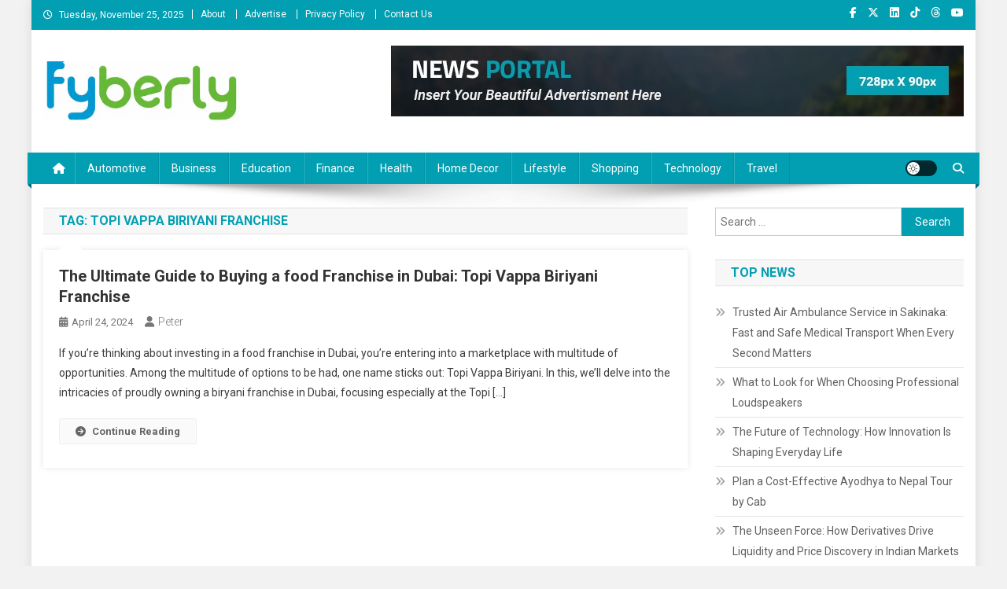

--- FILE ---
content_type: text/html; charset=UTF-8
request_url: https://fyberly.com/tag/topi-vappa-biriyani-franchise/
body_size: 16902
content:
<!doctype html>
<html lang="en-US">
<head>
<meta charset="UTF-8">
<meta name="viewport" content="width=device-width, initial-scale=1">
<link rel="profile" href="http://gmpg.org/xfn/11">

<title>Topi Vappa Biriyani franchise &#8211; News Portal</title>
<meta name='robots' content='max-image-preview:large' />
	<style>img:is([sizes="auto" i], [sizes^="auto," i]) { contain-intrinsic-size: 3000px 1500px }</style>
	<link rel='dns-prefetch' href='//fonts.googleapis.com' />
<link rel="alternate" type="application/rss+xml" title="News Portal &raquo; Feed" href="https://fyberly.com/feed/" />
<link rel="alternate" type="application/rss+xml" title="News Portal &raquo; Comments Feed" href="https://fyberly.com/comments/feed/" />
<link rel="alternate" type="application/rss+xml" title="News Portal &raquo; Topi Vappa Biriyani franchise Tag Feed" href="https://fyberly.com/tag/topi-vappa-biriyani-franchise/feed/" />
<script type="text/javascript">
/* <![CDATA[ */
window._wpemojiSettings = {"baseUrl":"https:\/\/s.w.org\/images\/core\/emoji\/16.0.1\/72x72\/","ext":".png","svgUrl":"https:\/\/s.w.org\/images\/core\/emoji\/16.0.1\/svg\/","svgExt":".svg","source":{"concatemoji":"https:\/\/fyberly.com\/wp-includes\/js\/wp-emoji-release.min.js?ver=6.8.3"}};
/*! This file is auto-generated */
!function(s,n){var o,i,e;function c(e){try{var t={supportTests:e,timestamp:(new Date).valueOf()};sessionStorage.setItem(o,JSON.stringify(t))}catch(e){}}function p(e,t,n){e.clearRect(0,0,e.canvas.width,e.canvas.height),e.fillText(t,0,0);var t=new Uint32Array(e.getImageData(0,0,e.canvas.width,e.canvas.height).data),a=(e.clearRect(0,0,e.canvas.width,e.canvas.height),e.fillText(n,0,0),new Uint32Array(e.getImageData(0,0,e.canvas.width,e.canvas.height).data));return t.every(function(e,t){return e===a[t]})}function u(e,t){e.clearRect(0,0,e.canvas.width,e.canvas.height),e.fillText(t,0,0);for(var n=e.getImageData(16,16,1,1),a=0;a<n.data.length;a++)if(0!==n.data[a])return!1;return!0}function f(e,t,n,a){switch(t){case"flag":return n(e,"\ud83c\udff3\ufe0f\u200d\u26a7\ufe0f","\ud83c\udff3\ufe0f\u200b\u26a7\ufe0f")?!1:!n(e,"\ud83c\udde8\ud83c\uddf6","\ud83c\udde8\u200b\ud83c\uddf6")&&!n(e,"\ud83c\udff4\udb40\udc67\udb40\udc62\udb40\udc65\udb40\udc6e\udb40\udc67\udb40\udc7f","\ud83c\udff4\u200b\udb40\udc67\u200b\udb40\udc62\u200b\udb40\udc65\u200b\udb40\udc6e\u200b\udb40\udc67\u200b\udb40\udc7f");case"emoji":return!a(e,"\ud83e\udedf")}return!1}function g(e,t,n,a){var r="undefined"!=typeof WorkerGlobalScope&&self instanceof WorkerGlobalScope?new OffscreenCanvas(300,150):s.createElement("canvas"),o=r.getContext("2d",{willReadFrequently:!0}),i=(o.textBaseline="top",o.font="600 32px Arial",{});return e.forEach(function(e){i[e]=t(o,e,n,a)}),i}function t(e){var t=s.createElement("script");t.src=e,t.defer=!0,s.head.appendChild(t)}"undefined"!=typeof Promise&&(o="wpEmojiSettingsSupports",i=["flag","emoji"],n.supports={everything:!0,everythingExceptFlag:!0},e=new Promise(function(e){s.addEventListener("DOMContentLoaded",e,{once:!0})}),new Promise(function(t){var n=function(){try{var e=JSON.parse(sessionStorage.getItem(o));if("object"==typeof e&&"number"==typeof e.timestamp&&(new Date).valueOf()<e.timestamp+604800&&"object"==typeof e.supportTests)return e.supportTests}catch(e){}return null}();if(!n){if("undefined"!=typeof Worker&&"undefined"!=typeof OffscreenCanvas&&"undefined"!=typeof URL&&URL.createObjectURL&&"undefined"!=typeof Blob)try{var e="postMessage("+g.toString()+"("+[JSON.stringify(i),f.toString(),p.toString(),u.toString()].join(",")+"));",a=new Blob([e],{type:"text/javascript"}),r=new Worker(URL.createObjectURL(a),{name:"wpTestEmojiSupports"});return void(r.onmessage=function(e){c(n=e.data),r.terminate(),t(n)})}catch(e){}c(n=g(i,f,p,u))}t(n)}).then(function(e){for(var t in e)n.supports[t]=e[t],n.supports.everything=n.supports.everything&&n.supports[t],"flag"!==t&&(n.supports.everythingExceptFlag=n.supports.everythingExceptFlag&&n.supports[t]);n.supports.everythingExceptFlag=n.supports.everythingExceptFlag&&!n.supports.flag,n.DOMReady=!1,n.readyCallback=function(){n.DOMReady=!0}}).then(function(){return e}).then(function(){var e;n.supports.everything||(n.readyCallback(),(e=n.source||{}).concatemoji?t(e.concatemoji):e.wpemoji&&e.twemoji&&(t(e.twemoji),t(e.wpemoji)))}))}((window,document),window._wpemojiSettings);
/* ]]> */
</script>

<style id='wp-emoji-styles-inline-css' type='text/css'>

	img.wp-smiley, img.emoji {
		display: inline !important;
		border: none !important;
		box-shadow: none !important;
		height: 1em !important;
		width: 1em !important;
		margin: 0 0.07em !important;
		vertical-align: -0.1em !important;
		background: none !important;
		padding: 0 !important;
	}
</style>
<link rel='stylesheet' id='wp-block-library-css' href='https://fyberly.com/wp-includes/css/dist/block-library/style.min.css?ver=6.8.3' type='text/css' media='all' />
<style id='classic-theme-styles-inline-css' type='text/css'>
/*! This file is auto-generated */
.wp-block-button__link{color:#fff;background-color:#32373c;border-radius:9999px;box-shadow:none;text-decoration:none;padding:calc(.667em + 2px) calc(1.333em + 2px);font-size:1.125em}.wp-block-file__button{background:#32373c;color:#fff;text-decoration:none}
</style>
<link rel='stylesheet' id='wpblog-post-layouts-block-style-css' href='https://fyberly.com/wp-content/plugins/wp-blog-post-layouts/includes/assets/css/build.css?ver=1.1.4' type='text/css' media='all' />
<style id='global-styles-inline-css' type='text/css'>
:root{--wp--preset--aspect-ratio--square: 1;--wp--preset--aspect-ratio--4-3: 4/3;--wp--preset--aspect-ratio--3-4: 3/4;--wp--preset--aspect-ratio--3-2: 3/2;--wp--preset--aspect-ratio--2-3: 2/3;--wp--preset--aspect-ratio--16-9: 16/9;--wp--preset--aspect-ratio--9-16: 9/16;--wp--preset--color--black: #000000;--wp--preset--color--cyan-bluish-gray: #abb8c3;--wp--preset--color--white: #ffffff;--wp--preset--color--pale-pink: #f78da7;--wp--preset--color--vivid-red: #cf2e2e;--wp--preset--color--luminous-vivid-orange: #ff6900;--wp--preset--color--luminous-vivid-amber: #fcb900;--wp--preset--color--light-green-cyan: #7bdcb5;--wp--preset--color--vivid-green-cyan: #00d084;--wp--preset--color--pale-cyan-blue: #8ed1fc;--wp--preset--color--vivid-cyan-blue: #0693e3;--wp--preset--color--vivid-purple: #9b51e0;--wp--preset--gradient--vivid-cyan-blue-to-vivid-purple: linear-gradient(135deg,rgba(6,147,227,1) 0%,rgb(155,81,224) 100%);--wp--preset--gradient--light-green-cyan-to-vivid-green-cyan: linear-gradient(135deg,rgb(122,220,180) 0%,rgb(0,208,130) 100%);--wp--preset--gradient--luminous-vivid-amber-to-luminous-vivid-orange: linear-gradient(135deg,rgba(252,185,0,1) 0%,rgba(255,105,0,1) 100%);--wp--preset--gradient--luminous-vivid-orange-to-vivid-red: linear-gradient(135deg,rgba(255,105,0,1) 0%,rgb(207,46,46) 100%);--wp--preset--gradient--very-light-gray-to-cyan-bluish-gray: linear-gradient(135deg,rgb(238,238,238) 0%,rgb(169,184,195) 100%);--wp--preset--gradient--cool-to-warm-spectrum: linear-gradient(135deg,rgb(74,234,220) 0%,rgb(151,120,209) 20%,rgb(207,42,186) 40%,rgb(238,44,130) 60%,rgb(251,105,98) 80%,rgb(254,248,76) 100%);--wp--preset--gradient--blush-light-purple: linear-gradient(135deg,rgb(255,206,236) 0%,rgb(152,150,240) 100%);--wp--preset--gradient--blush-bordeaux: linear-gradient(135deg,rgb(254,205,165) 0%,rgb(254,45,45) 50%,rgb(107,0,62) 100%);--wp--preset--gradient--luminous-dusk: linear-gradient(135deg,rgb(255,203,112) 0%,rgb(199,81,192) 50%,rgb(65,88,208) 100%);--wp--preset--gradient--pale-ocean: linear-gradient(135deg,rgb(255,245,203) 0%,rgb(182,227,212) 50%,rgb(51,167,181) 100%);--wp--preset--gradient--electric-grass: linear-gradient(135deg,rgb(202,248,128) 0%,rgb(113,206,126) 100%);--wp--preset--gradient--midnight: linear-gradient(135deg,rgb(2,3,129) 0%,rgb(40,116,252) 100%);--wp--preset--font-size--small: 13px;--wp--preset--font-size--medium: 20px;--wp--preset--font-size--large: 36px;--wp--preset--font-size--x-large: 42px;--wp--preset--spacing--20: 0.44rem;--wp--preset--spacing--30: 0.67rem;--wp--preset--spacing--40: 1rem;--wp--preset--spacing--50: 1.5rem;--wp--preset--spacing--60: 2.25rem;--wp--preset--spacing--70: 3.38rem;--wp--preset--spacing--80: 5.06rem;--wp--preset--shadow--natural: 6px 6px 9px rgba(0, 0, 0, 0.2);--wp--preset--shadow--deep: 12px 12px 50px rgba(0, 0, 0, 0.4);--wp--preset--shadow--sharp: 6px 6px 0px rgba(0, 0, 0, 0.2);--wp--preset--shadow--outlined: 6px 6px 0px -3px rgba(255, 255, 255, 1), 6px 6px rgba(0, 0, 0, 1);--wp--preset--shadow--crisp: 6px 6px 0px rgba(0, 0, 0, 1);}:where(.is-layout-flex){gap: 0.5em;}:where(.is-layout-grid){gap: 0.5em;}body .is-layout-flex{display: flex;}.is-layout-flex{flex-wrap: wrap;align-items: center;}.is-layout-flex > :is(*, div){margin: 0;}body .is-layout-grid{display: grid;}.is-layout-grid > :is(*, div){margin: 0;}:where(.wp-block-columns.is-layout-flex){gap: 2em;}:where(.wp-block-columns.is-layout-grid){gap: 2em;}:where(.wp-block-post-template.is-layout-flex){gap: 1.25em;}:where(.wp-block-post-template.is-layout-grid){gap: 1.25em;}.has-black-color{color: var(--wp--preset--color--black) !important;}.has-cyan-bluish-gray-color{color: var(--wp--preset--color--cyan-bluish-gray) !important;}.has-white-color{color: var(--wp--preset--color--white) !important;}.has-pale-pink-color{color: var(--wp--preset--color--pale-pink) !important;}.has-vivid-red-color{color: var(--wp--preset--color--vivid-red) !important;}.has-luminous-vivid-orange-color{color: var(--wp--preset--color--luminous-vivid-orange) !important;}.has-luminous-vivid-amber-color{color: var(--wp--preset--color--luminous-vivid-amber) !important;}.has-light-green-cyan-color{color: var(--wp--preset--color--light-green-cyan) !important;}.has-vivid-green-cyan-color{color: var(--wp--preset--color--vivid-green-cyan) !important;}.has-pale-cyan-blue-color{color: var(--wp--preset--color--pale-cyan-blue) !important;}.has-vivid-cyan-blue-color{color: var(--wp--preset--color--vivid-cyan-blue) !important;}.has-vivid-purple-color{color: var(--wp--preset--color--vivid-purple) !important;}.has-black-background-color{background-color: var(--wp--preset--color--black) !important;}.has-cyan-bluish-gray-background-color{background-color: var(--wp--preset--color--cyan-bluish-gray) !important;}.has-white-background-color{background-color: var(--wp--preset--color--white) !important;}.has-pale-pink-background-color{background-color: var(--wp--preset--color--pale-pink) !important;}.has-vivid-red-background-color{background-color: var(--wp--preset--color--vivid-red) !important;}.has-luminous-vivid-orange-background-color{background-color: var(--wp--preset--color--luminous-vivid-orange) !important;}.has-luminous-vivid-amber-background-color{background-color: var(--wp--preset--color--luminous-vivid-amber) !important;}.has-light-green-cyan-background-color{background-color: var(--wp--preset--color--light-green-cyan) !important;}.has-vivid-green-cyan-background-color{background-color: var(--wp--preset--color--vivid-green-cyan) !important;}.has-pale-cyan-blue-background-color{background-color: var(--wp--preset--color--pale-cyan-blue) !important;}.has-vivid-cyan-blue-background-color{background-color: var(--wp--preset--color--vivid-cyan-blue) !important;}.has-vivid-purple-background-color{background-color: var(--wp--preset--color--vivid-purple) !important;}.has-black-border-color{border-color: var(--wp--preset--color--black) !important;}.has-cyan-bluish-gray-border-color{border-color: var(--wp--preset--color--cyan-bluish-gray) !important;}.has-white-border-color{border-color: var(--wp--preset--color--white) !important;}.has-pale-pink-border-color{border-color: var(--wp--preset--color--pale-pink) !important;}.has-vivid-red-border-color{border-color: var(--wp--preset--color--vivid-red) !important;}.has-luminous-vivid-orange-border-color{border-color: var(--wp--preset--color--luminous-vivid-orange) !important;}.has-luminous-vivid-amber-border-color{border-color: var(--wp--preset--color--luminous-vivid-amber) !important;}.has-light-green-cyan-border-color{border-color: var(--wp--preset--color--light-green-cyan) !important;}.has-vivid-green-cyan-border-color{border-color: var(--wp--preset--color--vivid-green-cyan) !important;}.has-pale-cyan-blue-border-color{border-color: var(--wp--preset--color--pale-cyan-blue) !important;}.has-vivid-cyan-blue-border-color{border-color: var(--wp--preset--color--vivid-cyan-blue) !important;}.has-vivid-purple-border-color{border-color: var(--wp--preset--color--vivid-purple) !important;}.has-vivid-cyan-blue-to-vivid-purple-gradient-background{background: var(--wp--preset--gradient--vivid-cyan-blue-to-vivid-purple) !important;}.has-light-green-cyan-to-vivid-green-cyan-gradient-background{background: var(--wp--preset--gradient--light-green-cyan-to-vivid-green-cyan) !important;}.has-luminous-vivid-amber-to-luminous-vivid-orange-gradient-background{background: var(--wp--preset--gradient--luminous-vivid-amber-to-luminous-vivid-orange) !important;}.has-luminous-vivid-orange-to-vivid-red-gradient-background{background: var(--wp--preset--gradient--luminous-vivid-orange-to-vivid-red) !important;}.has-very-light-gray-to-cyan-bluish-gray-gradient-background{background: var(--wp--preset--gradient--very-light-gray-to-cyan-bluish-gray) !important;}.has-cool-to-warm-spectrum-gradient-background{background: var(--wp--preset--gradient--cool-to-warm-spectrum) !important;}.has-blush-light-purple-gradient-background{background: var(--wp--preset--gradient--blush-light-purple) !important;}.has-blush-bordeaux-gradient-background{background: var(--wp--preset--gradient--blush-bordeaux) !important;}.has-luminous-dusk-gradient-background{background: var(--wp--preset--gradient--luminous-dusk) !important;}.has-pale-ocean-gradient-background{background: var(--wp--preset--gradient--pale-ocean) !important;}.has-electric-grass-gradient-background{background: var(--wp--preset--gradient--electric-grass) !important;}.has-midnight-gradient-background{background: var(--wp--preset--gradient--midnight) !important;}.has-small-font-size{font-size: var(--wp--preset--font-size--small) !important;}.has-medium-font-size{font-size: var(--wp--preset--font-size--medium) !important;}.has-large-font-size{font-size: var(--wp--preset--font-size--large) !important;}.has-x-large-font-size{font-size: var(--wp--preset--font-size--x-large) !important;}
:where(.wp-block-post-template.is-layout-flex){gap: 1.25em;}:where(.wp-block-post-template.is-layout-grid){gap: 1.25em;}
:where(.wp-block-columns.is-layout-flex){gap: 2em;}:where(.wp-block-columns.is-layout-grid){gap: 2em;}
:root :where(.wp-block-pullquote){font-size: 1.5em;line-height: 1.6;}
</style>
<link rel='stylesheet' id='wpblog-post-layouts-google-fonts-css' href='https://fonts.googleapis.com/css?family=Roboto%3A400%2C100%2C300%2C400%2C500%2C700%2C900%7CYanone+Kaffeesatz%3A200%2C300%2C400%2C500%2C600%2C700%7COpen+Sans%3A300%2C400%2C600%2C700%2C800%7CRoboto+Slab%3A100%2C200%2C300%2C400%2C500%2C600%2C700%2C800%2C900%7CPoppins%3A100%2C200%2C300%2C400%2C500%2C600%2C700%2C800%2C900&#038;ver=1.1.4#038;subset=latin%2Clatin-ext' type='text/css' media='all' />
<link rel='stylesheet' id='fontawesome-css' href='https://fyberly.com/wp-content/plugins/wp-blog-post-layouts/includes/assets/fontawesome/css/all.min.css?ver=5.12.1' type='text/css' media='all' />
<link rel='stylesheet' id='wpmagazine-modules-lite-google-fonts-css' href='https://fonts.googleapis.com/css?family=Roboto%3A400%2C100%2C300%2C400%2C500%2C700%2C900%7CYanone+Kaffeesatz%3A200%2C300%2C400%2C500%2C600%2C700%7COpen+Sans%3A300%2C400%2C600%2C700%2C800%7CRoboto+Slab%3A100%2C200%2C300%2C400%2C500%2C600%2C700%2C800%2C900%7CPoppins%3A100%2C200%2C300%2C400%2C500%2C600%2C700%2C800%2C900&#038;subset=latin%2Clatin-ext' type='text/css' media='all' />
<link rel='stylesheet' id='wpmagazine-modules-lite-frontend-css' href='https://fyberly.com/wp-content/plugins/wp-magazine-modules-lite/includes/assets/css/build.css?ver=1.1.3' type='text/css' media='all' />
<link rel='stylesheet' id='slick-slider-css' href='https://fyberly.com/wp-content/plugins/wp-magazine-modules-lite/includes/assets/library/slick-slider/css/slick.css?ver=1.8.0' type='text/css' media='all' />
<link rel='stylesheet' id='slick-slider-theme-css' href='https://fyberly.com/wp-content/plugins/wp-magazine-modules-lite/includes/assets/library/slick-slider/css/slick-theme.css?ver=1.8.0' type='text/css' media='all' />
<link rel='stylesheet' id='news-portal-fonts-css' href='https://fonts.googleapis.com/css?family=Roboto+Condensed%3A300italic%2C400italic%2C700italic%2C400%2C300%2C700%7CRoboto%3A300%2C400%2C400i%2C500%2C700%7CTitillium+Web%3A400%2C600%2C700%2C300&#038;subset=latin%2Clatin-ext' type='text/css' media='all' />
<link rel='stylesheet' id='news-portal-font-awesome-css' href='https://fyberly.com/wp-content/themes/news-portal/assets/library/font-awesome/css/all.min.css?ver=6.5.1' type='text/css' media='all' />
<link rel='stylesheet' id='lightslider-style-css' href='https://fyberly.com/wp-content/themes/news-portal/assets/library/lightslider/css/lightslider.min.css?ver=1.1.6' type='text/css' media='all' />
<link rel='stylesheet' id='news-portal-style-css' href='https://fyberly.com/wp-content/themes/news-portal/style.css?ver=1.5.10' type='text/css' media='all' />
<link rel='stylesheet' id='news-portal-dark-style-css' href='https://fyberly.com/wp-content/themes/news-portal/assets/css/np-dark.css?ver=1.5.10' type='text/css' media='all' />
<link rel='stylesheet' id='news-portal-preloader-style-css' href='https://fyberly.com/wp-content/themes/news-portal/assets/css/np-preloader.css?ver=1.5.10' type='text/css' media='all' />
<link rel='stylesheet' id='news-portal-responsive-style-css' href='https://fyberly.com/wp-content/themes/news-portal/assets/css/np-responsive.css?ver=1.5.10' type='text/css' media='all' />
<script type="text/javascript" src="https://fyberly.com/wp-includes/js/jquery/jquery.min.js?ver=3.7.1" id="jquery-core-js"></script>
<script type="text/javascript" src="https://fyberly.com/wp-includes/js/jquery/jquery-migrate.min.js?ver=3.4.1" id="jquery-migrate-js"></script>
<link rel="https://api.w.org/" href="https://fyberly.com/wp-json/" /><link rel="alternate" title="JSON" type="application/json" href="https://fyberly.com/wp-json/wp/v2/tags/25346" /><link rel="EditURI" type="application/rsd+xml" title="RSD" href="https://fyberly.com/xmlrpc.php?rsd" />
<meta name="generator" content="WordPress 6.8.3" />
<!-- MagenetMonetization V: 1.0.29.3--><!-- MagenetMonetization 1 --><!-- MagenetMonetization 1.1 --><meta name="generator" content="Elementor 3.31.3; features: e_font_icon_svg, additional_custom_breakpoints, e_element_cache; settings: css_print_method-external, google_font-enabled, font_display-swap">
			<style>
				.e-con.e-parent:nth-of-type(n+4):not(.e-lazyloaded):not(.e-no-lazyload),
				.e-con.e-parent:nth-of-type(n+4):not(.e-lazyloaded):not(.e-no-lazyload) * {
					background-image: none !important;
				}
				@media screen and (max-height: 1024px) {
					.e-con.e-parent:nth-of-type(n+3):not(.e-lazyloaded):not(.e-no-lazyload),
					.e-con.e-parent:nth-of-type(n+3):not(.e-lazyloaded):not(.e-no-lazyload) * {
						background-image: none !important;
					}
				}
				@media screen and (max-height: 640px) {
					.e-con.e-parent:nth-of-type(n+2):not(.e-lazyloaded):not(.e-no-lazyload),
					.e-con.e-parent:nth-of-type(n+2):not(.e-lazyloaded):not(.e-no-lazyload) * {
						background-image: none !important;
					}
				}
			</style>
			<style type="text/css" id="custom-background-css">
body.custom-background { background-color: #f2f2f2; }
</style>
	<link rel="icon" href="https://fyberly.com/wp-content/uploads/2017/07/cropped-news-portal-150x150.png" sizes="32x32" />
<link rel="icon" href="https://fyberly.com/wp-content/uploads/2017/07/cropped-news-portal-300x300.png" sizes="192x192" />
<link rel="apple-touch-icon" href="https://fyberly.com/wp-content/uploads/2017/07/cropped-news-portal-300x300.png" />
<meta name="msapplication-TileImage" content="https://fyberly.com/wp-content/uploads/2017/07/cropped-news-portal-300x300.png" />
<!--News Portal CSS -->
<style type="text/css">
.category-button.np-cat-2 a{background:#00a9e0}.category-button.np-cat-2 a:hover{background:#0077ae}.np-block-title .np-cat-2{color:#00a9e0}.category-button.np-cat-3 a{background:#00a9e0}.category-button.np-cat-3 a:hover{background:#0077ae}.np-block-title .np-cat-3{color:#00a9e0}.category-button.np-cat-5 a{background:#00a9e0}.category-button.np-cat-5 a:hover{background:#0077ae}.np-block-title .np-cat-5{color:#00a9e0}.category-button.np-cat-6 a{background:#00a9e0}.category-button.np-cat-6 a:hover{background:#0077ae}.np-block-title .np-cat-6{color:#00a9e0}.category-button.np-cat-8 a{background:#00a9e0}.category-button.np-cat-8 a:hover{background:#0077ae}.np-block-title .np-cat-8{color:#00a9e0}.category-button.np-cat-9 a{background:#00a9e0}.category-button.np-cat-9 a:hover{background:#0077ae}.np-block-title .np-cat-9{color:#00a9e0}.category-button.np-cat-15 a{background:#00a9e0}.category-button.np-cat-15 a:hover{background:#0077ae}.np-block-title .np-cat-15{color:#00a9e0}.category-button.np-cat-17 a{background:#00a9e0}.category-button.np-cat-17 a:hover{background:#0077ae}.np-block-title .np-cat-17{color:#00a9e0}.category-button.np-cat-18 a{background:#e02495}.category-button.np-cat-18 a:hover{background:#ae0063}.np-block-title .np-cat-18{color:#e02495}.category-button.np-cat-19 a{background:#00a9e0}.category-button.np-cat-19 a:hover{background:#0077ae}.np-block-title .np-cat-19{color:#00a9e0}.category-button.np-cat-20 a{background:#dc3433}.category-button.np-cat-20 a:hover{background:#aa0201}.np-block-title .np-cat-20{color:#dc3433}.category-button.np-cat-28156 a{background:#7db339}.category-button.np-cat-28156 a:hover{background:#4b8107}.np-block-title .np-cat-28156{color:#7db339}.category-button.np-cat-21 a{background:#00a9e0}.category-button.np-cat-21 a:hover{background:#0077ae}.np-block-title .np-cat-21{color:#00a9e0}.category-button.np-cat-22 a{background:#00a9e0}.category-button.np-cat-22 a:hover{background:#0077ae}.np-block-title .np-cat-22{color:#00a9e0}.category-button.np-cat-23 a{background:#00a9e0}.category-button.np-cat-23 a:hover{background:#0077ae}.np-block-title .np-cat-23{color:#00a9e0}.category-button.np-cat-24 a{background:#00a9e0}.category-button.np-cat-24 a:hover{background:#0077ae}.np-block-title .np-cat-24{color:#00a9e0}.category-button.np-cat-26 a{background:#00a9e0}.category-button.np-cat-26 a:hover{background:#0077ae}.np-block-title .np-cat-26{color:#00a9e0}.category-button.np-cat-27 a{background:#f3842a}.category-button.np-cat-27 a:hover{background:#c15200}.np-block-title .np-cat-27{color:#f3842a}.category-button.np-cat-30 a{background:#00a9e0}.category-button.np-cat-30 a:hover{background:#0077ae}.np-block-title .np-cat-30{color:#00a9e0}.category-button.np-cat-31 a{background:#00a9e0}.category-button.np-cat-31 a:hover{background:#0077ae}.np-block-title .np-cat-31{color:#00a9e0}.category-button.np-cat-32 a{background:#00a9e0}.category-button.np-cat-32 a:hover{background:#0077ae}.np-block-title .np-cat-32{color:#00a9e0}.category-button.np-cat-33 a{background:#00a9e0}.category-button.np-cat-33 a:hover{background:#0077ae}.np-block-title .np-cat-33{color:#00a9e0}.category-button.np-cat-34 a{background:#00a9e0}.category-button.np-cat-34 a:hover{background:#0077ae}.np-block-title .np-cat-34{color:#00a9e0}.category-button.np-cat-35 a{background:#00a9e0}.category-button.np-cat-35 a:hover{background:#0077ae}.np-block-title .np-cat-35{color:#00a9e0}.category-button.np-cat-38 a{background:#00a9e0}.category-button.np-cat-38 a:hover{background:#0077ae}.np-block-title .np-cat-38{color:#00a9e0}.category-button.np-cat-39 a{background:#00a9e0}.category-button.np-cat-39 a:hover{background:#0077ae}.np-block-title .np-cat-39{color:#00a9e0}.category-button.np-cat-40 a{background:#00a9e0}.category-button.np-cat-40 a:hover{background:#0077ae}.np-block-title .np-cat-40{color:#00a9e0}.category-button.np-cat-28158 a{background:#dc3433}.category-button.np-cat-28158 a:hover{background:#aa0201}.np-block-title .np-cat-28158{color:#dc3433}.category-button.np-cat-41 a{background:#00a9e0}.category-button.np-cat-41 a:hover{background:#0077ae}.np-block-title .np-cat-41{color:#00a9e0}.category-button.np-cat-43 a{background:#9a22e4}.category-button.np-cat-43 a:hover{background:#6800b2}.np-block-title .np-cat-43{color:#9a22e4}.navigation .nav-links a,.bttn,button,input[type='button'],input[type='reset'],input[type='submit'],.navigation .nav-links a:hover,.bttn:hover,button,input[type='button']:hover,input[type='reset']:hover,input[type='submit']:hover,.widget_search .search-submit,.edit-link .post-edit-link,.reply .comment-reply-link,.np-top-header-wrap,.np-header-menu-wrapper,#site-navigation ul.sub-menu,#site-navigation ul.children,.np-header-menu-wrapper::before,.np-header-menu-wrapper::after,.np-header-search-wrapper .search-form-main .search-submit,.news_portal_slider .lSAction > a:hover,.news_portal_default_tabbed ul.widget-tabs li,.np-full-width-title-nav-wrap .carousel-nav-action .carousel-controls:hover,.news_portal_social_media .social-link a,.np-archive-more .np-button:hover,.error404 .page-title,#np-scrollup,.news_portal_featured_slider .slider-posts .lSAction > a:hover,div.wpforms-container-full .wpforms-form input[type='submit'],div.wpforms-container-full .wpforms-form button[type='submit'],div.wpforms-container-full .wpforms-form .wpforms-page-button,div.wpforms-container-full .wpforms-form input[type='submit']:hover,div.wpforms-container-full .wpforms-form button[type='submit']:hover,div.wpforms-container-full .wpforms-form .wpforms-page-button:hover,.widget.widget_tag_cloud a:hover{background:#029fb2}
.home .np-home-icon a,.np-home-icon a:hover,#site-navigation ul li:hover > a,#site-navigation ul li.current-menu-item > a,#site-navigation ul li.current_page_item > a,#site-navigation ul li.current-menu-ancestor > a,#site-navigation ul li.focus > a,.news_portal_default_tabbed ul.widget-tabs li.ui-tabs-active,.news_portal_default_tabbed ul.widget-tabs li:hover,.menu-toggle:hover,.menu-toggle:focus{background:#006d80}
.np-header-menu-block-wrap::before,.np-header-menu-block-wrap::after{border-right-color:#006d80}
a,a:hover,a:focus,a:active,.widget a:hover,.widget a:hover::before,.widget li:hover::before,.entry-footer a:hover,.comment-author .fn .url:hover,#cancel-comment-reply-link,#cancel-comment-reply-link:before,.logged-in-as a,.np-slide-content-wrap .post-title a:hover,#top-footer .widget a:hover,#top-footer .widget a:hover:before,#top-footer .widget li:hover:before,.news_portal_featured_posts .np-single-post .np-post-content .np-post-title a:hover,.news_portal_fullwidth_posts .np-single-post .np-post-title a:hover,.news_portal_block_posts .layout3 .np-primary-block-wrap .np-single-post .np-post-title a:hover,.news_portal_featured_posts .layout2 .np-single-post-wrap .np-post-content .np-post-title a:hover,.np-block-title,.widget-title,.page-header .page-title,.np-related-title,.np-post-meta span:hover,.np-post-meta span a:hover,.news_portal_featured_posts .layout2 .np-single-post-wrap .np-post-content .np-post-meta span:hover,.news_portal_featured_posts .layout2 .np-single-post-wrap .np-post-content .np-post-meta span a:hover,.np-post-title.small-size a:hover,#footer-navigation ul li a:hover,.entry-title a:hover,.entry-meta span a:hover,.entry-meta span:hover,.np-post-meta span:hover,.np-post-meta span a:hover,.news_portal_featured_posts .np-single-post-wrap .np-post-content .np-post-meta span:hover,.news_portal_featured_posts .np-single-post-wrap .np-post-content .np-post-meta span a:hover,.news_portal_featured_slider .featured-posts .np-single-post .np-post-content .np-post-title a:hover{color:#029fb2}
.site-mode--dark .news_portal_featured_posts .np-single-post-wrap .np-post-content .np-post-title a:hover,.site-mode--dark .np-post-title.large-size a:hover,.site-mode--dark .np-post-title.small-size a:hover,.site-mode--dark .news-ticker-title>a:hover,.site-mode--dark .np-archive-post-content-wrapper .entry-title a:hover,.site-mode--dark h1.entry-title:hover,.site-mode--dark .news_portal_block_posts .layout4 .np-post-title a:hover{color:#029fb2}
.navigation .nav-links a,.bttn,button,input[type='button'],input[type='reset'],input[type='submit'],.widget_search .search-submit,.np-archive-more .np-button:hover,.widget.widget_tag_cloud a:hover{border-color:#029fb2}
.comment-list .comment-body,.np-header-search-wrapper .search-form-main{border-top-color:#029fb2}
.np-header-search-wrapper .search-form-main:before{border-bottom-color:#029fb2}
@media (max-width:768px){#site-navigation,.main-small-navigation li.current-menu-item > .sub-toggle i{background:#029fb2 !important}}
.news-portal-wave .np-rect,.news-portal-three-bounce .np-child,.news-portal-folding-cube .np-cube:before{background-color:#029fb2}
.site-title,.site-description{position:absolute;clip:rect(1px,1px,1px,1px)}
</style></head>

<body class="archive tag tag-topi-vappa-biriyani-franchise tag-25346 custom-background wp-custom-logo wp-theme-news-portal group-blog hfeed right-sidebar boxed_layout archive-classic site-mode--light elementor-default elementor-kit-101858">


<div id="page" class="site">

	<a class="skip-link screen-reader-text" href="#content">Skip to content</a>

	<div class="np-top-header-wrap"><div class="mt-container">		<div class="np-top-left-section-wrapper">
			<div class="date-section">Tuesday, November 25, 2025</div>
							<nav id="top-navigation" class="top-navigation" role="navigation">
					<div class="menu-top-menu-container"><ul id="top-menu" class="menu"><li id="menu-item-101880" class="menu-item menu-item-type-post_type menu-item-object-page menu-item-101880"><a href="https://fyberly.com/about/">About</a></li>
<li id="menu-item-101910" class="menu-item menu-item-type-post_type menu-item-object-page menu-item-101910"><a href="https://fyberly.com/advertise/">Advertise</a></li>
<li id="menu-item-101911" class="menu-item menu-item-type-post_type menu-item-object-page menu-item-101911"><a href="https://fyberly.com/privacy-policy/">Privacy Policy</a></li>
<li id="menu-item-101881" class="menu-item menu-item-type-post_type menu-item-object-page menu-item-101881"><a href="https://fyberly.com/contact-us/">Contact Us</a></li>
</ul></div>				</nav><!-- #site-navigation -->
					</div><!-- .np-top-left-section-wrapper -->
		<div class="np-top-right-section-wrapper">
			<div class="mt-social-icons-wrapper"><span class="social-link"><a href="https://www.facebook.com/mysterythemes/" target="_blank"><i class="fab fa-facebook-f"></i></a></span><span class="social-link"><a href="https://twitter.com/mystery_themes" target="_blank"><i class="fab fa-x-twitter"></i></a></span><span class="social-link"><a href="https://www.linkedin.com/in/mysterythemes" target="_blank"><i class="fab fa-linkedin"></i></a></span><span class="social-link"><a href="#" target="_blank"><i class="fab fa-tiktok"></i></a></span><span class="social-link"><a href="#" target="_blank"><i class="fab fa-threads"></i></a></span><span class="social-link"><a href="https://www.youtube.com/channel/UCnGp3UHMB4DH8W_KmSmrCEw" target="_blank"><i class="fab fa-youtube"></i></a></span></div><!-- .mt-social-icons-wrapper -->		</div><!-- .np-top-right-section-wrapper -->
</div><!-- .mt-container --></div><!-- .np-top-header-wrap --><header id="masthead" class="site-header" role="banner"><div class="np-logo-section-wrapper"><div class="mt-container">		<div class="site-branding">

			<a href="https://fyberly.com/" class="custom-logo-link" rel="home"><img width="249" height="76" src="https://fyberly.com/wp-content/uploads/2025/07/cropped-fyberly-2.png" class="custom-logo" alt="News Portal" decoding="async" /></a>
							<p class="site-title"><a href="https://fyberly.com/" rel="home">News Portal</a></p>
						
		</div><!-- .site-branding -->
		<div class="np-header-ads-area">
			<!-- MagenetMonetization 5 --><section id="news_portal_ads_banner-1" class="widget news_portal_ads_banner">            <div class="np-ads-wrapper">
                                                    <img src="https://demo.mysterythemes.com/news-portal/wp-content/uploads/sites/8/2021/02/ad-large.jpg" />
                            </div><!-- .np-ads-wrapper -->
    </section>		</div><!-- .np-header-ads-area -->
</div><!-- .mt-container --></div><!-- .np-logo-section-wrapper -->		<div id="np-menu-wrap" class="np-header-menu-wrapper">
			<div class="np-header-menu-block-wrap">
				<div class="mt-container">
												<div class="np-home-icon">
								<a href="https://fyberly.com/" rel="home"> <i class="fa fa-home"> </i> </a>
							</div><!-- .np-home-icon -->
										<div class="mt-header-menu-wrap">
						<a href="javascript:void(0)" class="menu-toggle hide"><i class="fa fa-navicon"> </i> </a>
						<nav id="site-navigation" class="main-navigation" role="navigation">
							<div class="menu-primary-menu-container"><ul id="primary-menu" class="menu"><li id="menu-item-101917" class="menu-item menu-item-type-taxonomy menu-item-object-category menu-item-101917"><a href="https://fyberly.com/category/automotive/">Automotive</a></li>
<li id="menu-item-101918" class="menu-item menu-item-type-taxonomy menu-item-object-category menu-item-101918"><a href="https://fyberly.com/category/business/">Business</a></li>
<li id="menu-item-101919" class="menu-item menu-item-type-taxonomy menu-item-object-category menu-item-101919"><a href="https://fyberly.com/category/education/">Education</a></li>
<li id="menu-item-101920" class="menu-item menu-item-type-taxonomy menu-item-object-category menu-item-101920"><a href="https://fyberly.com/category/finance/">Finance</a></li>
<li id="menu-item-101921" class="menu-item menu-item-type-taxonomy menu-item-object-category menu-item-101921"><a href="https://fyberly.com/category/health/">Health</a></li>
<li id="menu-item-101922" class="menu-item menu-item-type-taxonomy menu-item-object-category menu-item-101922"><a href="https://fyberly.com/category/home-decor/">Home Decor</a></li>
<li id="menu-item-101923" class="menu-item menu-item-type-taxonomy menu-item-object-category menu-item-101923"><a href="https://fyberly.com/category/lifestyle/">Lifestyle</a></li>
<li id="menu-item-101924" class="menu-item menu-item-type-taxonomy menu-item-object-category menu-item-101924"><a href="https://fyberly.com/category/shopping/">Shopping</a></li>
<li id="menu-item-101925" class="menu-item menu-item-type-taxonomy menu-item-object-category menu-item-101925"><a href="https://fyberly.com/category/technology/">Technology</a></li>
<li id="menu-item-101926" class="menu-item menu-item-type-taxonomy menu-item-object-category menu-item-101926"><a href="https://fyberly.com/category/travel/">Travel</a></li>
</ul></div>						</nav><!-- #site-navigation -->
					</div><!-- .mt-header-menu-wrap -->
					<div class="np-icon-elements-wrapper">
						        <div id="np-site-mode-wrap" class="np-icon-elements">
            <a id="mode-switcher" class="light-mode" data-site-mode="light-mode" href="#">
                <span class="site-mode-icon">site mode button</span>
            </a>
        </div><!-- #np-site-mode-wrap -->
							<div class="np-header-search-wrapper">                    
				                <span class="search-main"><a href="javascript:void(0)"><i class="fa fa-search"></i></a></span>
				                <div class="search-form-main np-clearfix">
					                <form role="search" method="get" class="search-form" action="https://fyberly.com/">
				<label>
					<span class="screen-reader-text">Search for:</span>
					<input type="search" class="search-field" placeholder="Search &hellip;" value="" name="s" />
				</label>
				<input type="submit" class="search-submit" value="Search" />
			</form>					            </div>
							</div><!-- .np-header-search-wrapper -->
											</div> <!-- .np-icon-elements-wrapper -->
				</div>
			</div>
		</div><!-- .np-header-menu-wrapper -->
</header><!-- .site-header -->
	<div id="content" class="site-content">
		<div class="mt-container">
<div class="mt-archive-content-wrapper">

	<div id="primary" class="content-area">
		<main id="main" class="site-main" role="main">

		
			<header class="page-header">
				<h1 class="page-title">Tag: <span>Topi Vappa Biriyani franchise</span></h1>			</header><!-- .page-header -->

			
<article id="post-22274" class="post-22274 post type-post status-publish format-standard has-post-thumbnail hentry category-business category-food tag-topi-vappa-biriyani-franchise">	

	<div class="np-article-thumb">
		<a href="https://fyberly.com/the-ultimate-guide-to-buying-a-food-franchise-in-dubai-topi-vappa-biriyani-franchise/">
					</a>
	</div><!-- .np-article-thumb -->

	<div class="np-archive-post-content-wrapper">

		<header class="entry-header">
			<h2 class="entry-title"><a href="https://fyberly.com/the-ultimate-guide-to-buying-a-food-franchise-in-dubai-topi-vappa-biriyani-franchise/" rel="bookmark">The Ultimate Guide to Buying a food Franchise in Dubai: Topi Vappa Biriyani Franchise</a></h2>					<div class="entry-meta">
						<span class="posted-on"><a href="https://fyberly.com/the-ultimate-guide-to-buying-a-food-franchise-in-dubai-topi-vappa-biriyani-franchise/" rel="bookmark"><time class="entry-date published updated" datetime="2024-04-24T17:22:13+00:00">April 24, 2024</time></a></span><span class="byline"><span class="author vcard"><a class="url fn n" href="https://fyberly.com/author/peter/">Peter</a></span></span>					</div><!-- .entry-meta -->
					</header><!-- .entry-header -->

		<div class="entry-content">
			<p>If you&#8217;re thinking about investing in a food franchise in Dubai, you&#8217;re entering into a marketplace with multitude of opportunities. Among the multitude of options to be had, one name sticks out: Topi Vappa Biriyani. In this, we&#8217;ll delve into the intricacies of proudly owning a biryani franchise in Dubai, focusing especially at the Topi [&hellip;]</p>
<span class="np-archive-more"><a href="https://fyberly.com/the-ultimate-guide-to-buying-a-food-franchise-in-dubai-topi-vappa-biriyani-franchise/" class="np-button"><i class="fa fa-arrow-circle-right"></i>Continue Reading</a></span>		</div><!-- .entry-content -->

		<footer class="entry-footer">
					</footer><!-- .entry-footer -->
	</div><!-- .np-archive-post-content-wrapper -->
</article><!-- #post-22274 -->
		</main><!-- #main -->
	</div><!-- #primary -->

	<!-- MagenetMonetization 4 -->
<aside id="secondary" class="widget-area" role="complementary">
	<!-- MagenetMonetization 5 --><section id="search-1" class="widget widget_search"><form role="search" method="get" class="search-form" action="https://fyberly.com/">
				<label>
					<span class="screen-reader-text">Search for:</span>
					<input type="search" class="search-field" placeholder="Search &hellip;" value="" name="s" />
				</label>
				<input type="submit" class="search-submit" value="Search" />
			</form></section><!-- MagenetMonetization 5 -->
		<section id="recent-posts-2" class="widget widget_recent_entries">
		<h4 class="widget-title">Top News</h4>
		<ul>
											<li>
					<a href="https://fyberly.com/trusted-air-ambulance-service-in-sakinaka-fast-and-safe-medical-transport-when-every-second-matters/">Trusted Air Ambulance Service in Sakinaka: Fast and Safe Medical Transport When Every Second Matters</a>
									</li>
											<li>
					<a href="https://fyberly.com/what-to-look-for-when-choosing-professional-loudspeakers/">What to Look for When Choosing Professional Loudspeakers</a>
									</li>
											<li>
					<a href="https://fyberly.com/the-future-of-technology-how-innovation-is-shaping-everyday-life/">The Future of Technology: How Innovation Is Shaping Everyday Life</a>
									</li>
											<li>
					<a href="https://fyberly.com/plan-a-cost-effective-ayodhya-to-nepal-tour-by-cab/">Plan a Cost-Effective Ayodhya to Nepal Tour by Cab</a>
									</li>
											<li>
					<a href="https://fyberly.com/the-unseen-force-how-derivatives-drive-liquidity-and-price-discovery-in-indian-markets/">The Unseen Force: How Derivatives Drive Liquidity and Price Discovery in Indian Markets</a>
									</li>
					</ul>

		</section><!-- MagenetMonetization 5 --><section id="archives-1" class="widget widget_archive"><h4 class="widget-title">Archives</h4>
			<ul>
					<li><a href='https://fyberly.com/2025/11/'>November 2025</a></li>
	<li><a href='https://fyberly.com/2025/10/'>October 2025</a></li>
	<li><a href='https://fyberly.com/2025/09/'>September 2025</a></li>
	<li><a href='https://fyberly.com/2025/08/'>August 2025</a></li>
	<li><a href='https://fyberly.com/2025/07/'>July 2025</a></li>
	<li><a href='https://fyberly.com/2025/06/'>June 2025</a></li>
	<li><a href='https://fyberly.com/2025/05/'>May 2025</a></li>
	<li><a href='https://fyberly.com/2025/02/'>February 2025</a></li>
	<li><a href='https://fyberly.com/2025/01/'>January 2025</a></li>
	<li><a href='https://fyberly.com/2024/12/'>December 2024</a></li>
	<li><a href='https://fyberly.com/2024/11/'>November 2024</a></li>
	<li><a href='https://fyberly.com/2024/10/'>October 2024</a></li>
	<li><a href='https://fyberly.com/2024/09/'>September 2024</a></li>
	<li><a href='https://fyberly.com/2024/08/'>August 2024</a></li>
	<li><a href='https://fyberly.com/2024/07/'>July 2024</a></li>
	<li><a href='https://fyberly.com/2024/06/'>June 2024</a></li>
	<li><a href='https://fyberly.com/2024/05/'>May 2024</a></li>
	<li><a href='https://fyberly.com/2024/04/'>April 2024</a></li>
	<li><a href='https://fyberly.com/2024/03/'>March 2024</a></li>
	<li><a href='https://fyberly.com/2024/01/'>January 2024</a></li>
	<li><a href='https://fyberly.com/2023/07/'>July 2023</a></li>
			</ul>

			</section><!-- MagenetMonetization 5 --><section id="categories-2" class="widget widget_categories"><h4 class="widget-title">Categories</h4>
			<ul>
					<li class="cat-item cat-item-2"><a href="https://fyberly.com/category/apps/">Apps</a>
</li>
	<li class="cat-item cat-item-3"><a href="https://fyberly.com/category/artificial-intelligence-ai/">Artificial intelligence (AI)</a>
</li>
	<li class="cat-item cat-item-5"><a href="https://fyberly.com/category/automotive/">Automotive</a>
</li>
	<li class="cat-item cat-item-6"><a href="https://fyberly.com/category/beauty/">Beauty</a>
</li>
	<li class="cat-item cat-item-8"><a href="https://fyberly.com/category/business/">Business</a>
</li>
	<li class="cat-item cat-item-9"><a href="https://fyberly.com/category/career/">Career</a>
</li>
	<li class="cat-item cat-item-15"><a href="https://fyberly.com/category/education/">Education</a>
</li>
	<li class="cat-item cat-item-17"><a href="https://fyberly.com/category/entertainment/">Entertainment</a>
</li>
	<li class="cat-item cat-item-18"><a href="https://fyberly.com/category/fashion/">Fashion</a>
</li>
	<li class="cat-item cat-item-19"><a href="https://fyberly.com/category/finance/">Finance</a>
</li>
	<li class="cat-item cat-item-20"><a href="https://fyberly.com/category/food/">Food</a>
</li>
	<li class="cat-item cat-item-28156"><a href="https://fyberly.com/category/gadget/">Gadget</a>
</li>
	<li class="cat-item cat-item-21"><a href="https://fyberly.com/category/game/">Game</a>
</li>
	<li class="cat-item cat-item-22"><a href="https://fyberly.com/category/health/">Health</a>
</li>
	<li class="cat-item cat-item-23"><a href="https://fyberly.com/category/home-decor/">Home Decor</a>
</li>
	<li class="cat-item cat-item-24"><a href="https://fyberly.com/category/home-improvement/">Home Improvement</a>
</li>
	<li class="cat-item cat-item-26"><a href="https://fyberly.com/category/law/">Law</a>
</li>
	<li class="cat-item cat-item-27"><a href="https://fyberly.com/category/lifestyle/">Lifestyle</a>
</li>
	<li class="cat-item cat-item-30"><a href="https://fyberly.com/category/news/">News</a>
</li>
	<li class="cat-item cat-item-31"><a href="https://fyberly.com/category/pet/">Pet</a>
</li>
	<li class="cat-item cat-item-32"><a href="https://fyberly.com/category/photography/">Photography</a>
</li>
	<li class="cat-item cat-item-33"><a href="https://fyberly.com/category/real-estate/">Real Estate</a>
</li>
	<li class="cat-item cat-item-34"><a href="https://fyberly.com/category/seo/">SEO</a>
</li>
	<li class="cat-item cat-item-35"><a href="https://fyberly.com/category/shopping/">Shopping</a>
</li>
	<li class="cat-item cat-item-38"><a href="https://fyberly.com/category/social-media/">Social Media</a>
</li>
	<li class="cat-item cat-item-39"><a href="https://fyberly.com/category/software/">Software</a>
</li>
	<li class="cat-item cat-item-40"><a href="https://fyberly.com/category/sports/">Sports</a>
</li>
	<li class="cat-item cat-item-28158"><a href="https://fyberly.com/category/tech/">Tech</a>
</li>
	<li class="cat-item cat-item-41"><a href="https://fyberly.com/category/technology/">Technology</a>
</li>
	<li class="cat-item cat-item-43"><a href="https://fyberly.com/category/travel/">Travel</a>
</li>
			</ul>

			</section></aside><!-- #secondary -->

</div><!-- .mt-archive-content-wrapper -->

<!-- wmm d -->
		</div><!-- .mt-container -->
	</div><!-- #content -->

	<footer id="colophon" class="site-footer" role="contentinfo"><!-- MagenetMonetization 4 -->
<div id="top-footer" class="footer-widgets-wrapper footer_column_three np-clearfix">
    <div class="mt-container">
        <div class="footer-widgets-area np-clearfix">
            <div class="np-footer-widget-wrapper np-column-wrapper np-clearfix">
                <div class="np-footer-widget wow fadeInLeft" data-wow-duration="0.5s">
                    <!-- MagenetMonetization 5 --><section id="nav_menu-2" class="widget widget_nav_menu"><h4 class="widget-title">Categories</h4><div class="menu-primary-menu-container"><ul id="menu-primary-menu" class="menu"><li class="menu-item menu-item-type-taxonomy menu-item-object-category menu-item-101917"><a href="https://fyberly.com/category/automotive/">Automotive</a></li>
<li class="menu-item menu-item-type-taxonomy menu-item-object-category menu-item-101918"><a href="https://fyberly.com/category/business/">Business</a></li>
<li class="menu-item menu-item-type-taxonomy menu-item-object-category menu-item-101919"><a href="https://fyberly.com/category/education/">Education</a></li>
<li class="menu-item menu-item-type-taxonomy menu-item-object-category menu-item-101920"><a href="https://fyberly.com/category/finance/">Finance</a></li>
<li class="menu-item menu-item-type-taxonomy menu-item-object-category menu-item-101921"><a href="https://fyberly.com/category/health/">Health</a></li>
<li class="menu-item menu-item-type-taxonomy menu-item-object-category menu-item-101922"><a href="https://fyberly.com/category/home-decor/">Home Decor</a></li>
<li class="menu-item menu-item-type-taxonomy menu-item-object-category menu-item-101923"><a href="https://fyberly.com/category/lifestyle/">Lifestyle</a></li>
<li class="menu-item menu-item-type-taxonomy menu-item-object-category menu-item-101924"><a href="https://fyberly.com/category/shopping/">Shopping</a></li>
<li class="menu-item menu-item-type-taxonomy menu-item-object-category menu-item-101925"><a href="https://fyberly.com/category/technology/">Technology</a></li>
<li class="menu-item menu-item-type-taxonomy menu-item-object-category menu-item-101926"><a href="https://fyberly.com/category/travel/">Travel</a></li>
</ul></div></section>                </div>
                                <div class="np-footer-widget wow fadeInLeft" data-woww-duration="1s">
                    <!-- MagenetMonetization 5 --><section id="news_portal_recent_posts-2" class="widget news_portal_recent_posts">            <div class="np-recent-posts-wrapper">
                <h4 class="widget-title">Latest News</h4><ul>                            <li>
                                <div class="np-single-post np-clearfix">
                                    <div class="np-post-thumb">
                                        <a href="https://fyberly.com/trusted-air-ambulance-service-in-sakinaka-fast-and-safe-medical-transport-when-every-second-matters/">
                                            <img width="136" height="102" src="https://fyberly.com/wp-content/uploads/2025/11/img5-1-136x102.png" class="attachment-news-portal-block-thumb size-news-portal-block-thumb wp-post-image" alt="" decoding="async" />                                        </a>
                                    </div><!-- .np-post-thumb -->
                                    <div class="np-post-content">
                                        <h3 class="np-post-title small-size"><a href="https://fyberly.com/trusted-air-ambulance-service-in-sakinaka-fast-and-safe-medical-transport-when-every-second-matters/">Trusted Air Ambulance Service in Sakinaka: Fast and Safe Medical Transport When Every Second Matters</a></h3>
                                        <div class="np-post-meta"><span class="posted-on"><a href="https://fyberly.com/trusted-air-ambulance-service-in-sakinaka-fast-and-safe-medical-transport-when-every-second-matters/" rel="bookmark"><time class="entry-date published" datetime="2025-11-24T04:52:27+00:00">November 24, 2025</time><time class="updated" datetime="2025-11-24T04:52:29+00:00">November 24, 2025</time></a></span><span class="byline"><span class="author vcard"><a class="url fn n" href="https://fyberly.com/author/jhon/">Jhon</a></span></span></div>
                                    </div><!-- .np-post-content -->
                                </div><!-- .np-single-post -->
                            </li>
                                            <li>
                                <div class="np-single-post np-clearfix">
                                    <div class="np-post-thumb">
                                        <a href="https://fyberly.com/what-to-look-for-when-choosing-professional-loudspeakers/">
                                            <img width="136" height="102" src="https://fyberly.com/wp-content/uploads/2025/11/Elec_Best-Speaker-Type_1-136x102.webp" class="attachment-news-portal-block-thumb size-news-portal-block-thumb wp-post-image" alt="" decoding="async" />                                        </a>
                                    </div><!-- .np-post-thumb -->
                                    <div class="np-post-content">
                                        <h3 class="np-post-title small-size"><a href="https://fyberly.com/what-to-look-for-when-choosing-professional-loudspeakers/">What to Look for When Choosing Professional Loudspeakers</a></h3>
                                        <div class="np-post-meta"><span class="posted-on"><a href="https://fyberly.com/what-to-look-for-when-choosing-professional-loudspeakers/" rel="bookmark"><time class="entry-date published" datetime="2025-11-14T05:48:49+00:00">November 14, 2025</time><time class="updated" datetime="2025-11-14T05:48:51+00:00">November 14, 2025</time></a></span><span class="byline"><span class="author vcard"><a class="url fn n" href="https://fyberly.com/author/rawat/">Rawat</a></span></span></div>
                                    </div><!-- .np-post-content -->
                                </div><!-- .np-single-post -->
                            </li>
                </ul>            </div><!-- .np-recent-posts-wrapper -->
    </section>                </div>
                                                <div class="np-footer-widget wow fadeInLeft" data-wow-duration="1.5s">
                    <!-- MagenetMonetization 5 --><section id="news_portal_recent_posts-3" class="widget news_portal_recent_posts">            <div class="np-recent-posts-wrapper">
                <h4 class="widget-title">Recent</h4><ul>                            <li>
                                <div class="np-single-post np-clearfix">
                                    <div class="np-post-thumb">
                                        <a href="https://fyberly.com/trusted-air-ambulance-service-in-sakinaka-fast-and-safe-medical-transport-when-every-second-matters/">
                                            <img width="136" height="102" src="https://fyberly.com/wp-content/uploads/2025/11/img5-1-136x102.png" class="attachment-news-portal-block-thumb size-news-portal-block-thumb wp-post-image" alt="" decoding="async" />                                        </a>
                                    </div><!-- .np-post-thumb -->
                                    <div class="np-post-content">
                                        <h3 class="np-post-title small-size"><a href="https://fyberly.com/trusted-air-ambulance-service-in-sakinaka-fast-and-safe-medical-transport-when-every-second-matters/">Trusted Air Ambulance Service in Sakinaka: Fast and Safe Medical Transport When Every Second Matters</a></h3>
                                        <div class="np-post-meta"><span class="posted-on"><a href="https://fyberly.com/trusted-air-ambulance-service-in-sakinaka-fast-and-safe-medical-transport-when-every-second-matters/" rel="bookmark"><time class="entry-date published" datetime="2025-11-24T04:52:27+00:00">November 24, 2025</time><time class="updated" datetime="2025-11-24T04:52:29+00:00">November 24, 2025</time></a></span><span class="byline"><span class="author vcard"><a class="url fn n" href="https://fyberly.com/author/jhon/">Jhon</a></span></span></div>
                                    </div><!-- .np-post-content -->
                                </div><!-- .np-single-post -->
                            </li>
                                            <li>
                                <div class="np-single-post np-clearfix">
                                    <div class="np-post-thumb">
                                        <a href="https://fyberly.com/what-to-look-for-when-choosing-professional-loudspeakers/">
                                            <img width="136" height="102" src="https://fyberly.com/wp-content/uploads/2025/11/Elec_Best-Speaker-Type_1-136x102.webp" class="attachment-news-portal-block-thumb size-news-portal-block-thumb wp-post-image" alt="" decoding="async" />                                        </a>
                                    </div><!-- .np-post-thumb -->
                                    <div class="np-post-content">
                                        <h3 class="np-post-title small-size"><a href="https://fyberly.com/what-to-look-for-when-choosing-professional-loudspeakers/">What to Look for When Choosing Professional Loudspeakers</a></h3>
                                        <div class="np-post-meta"><span class="posted-on"><a href="https://fyberly.com/what-to-look-for-when-choosing-professional-loudspeakers/" rel="bookmark"><time class="entry-date published" datetime="2025-11-14T05:48:49+00:00">November 14, 2025</time><time class="updated" datetime="2025-11-14T05:48:51+00:00">November 14, 2025</time></a></span><span class="byline"><span class="author vcard"><a class="url fn n" href="https://fyberly.com/author/rawat/">Rawat</a></span></span></div>
                                    </div><!-- .np-post-content -->
                                </div><!-- .np-single-post -->
                            </li>
                                            <li>
                                <div class="np-single-post np-clearfix">
                                    <div class="np-post-thumb">
                                        <a href="https://fyberly.com/the-future-of-technology-how-innovation-is-shaping-everyday-life/">
                                            <img loading="lazy" width="136" height="102" src="https://fyberly.com/wp-content/uploads/2025/11/1721194196012-136x102.png" class="attachment-news-portal-block-thumb size-news-portal-block-thumb wp-post-image" alt="" decoding="async" />                                        </a>
                                    </div><!-- .np-post-thumb -->
                                    <div class="np-post-content">
                                        <h3 class="np-post-title small-size"><a href="https://fyberly.com/the-future-of-technology-how-innovation-is-shaping-everyday-life/">The Future of Technology: How Innovation Is Shaping Everyday Life</a></h3>
                                        <div class="np-post-meta"><span class="posted-on"><a href="https://fyberly.com/the-future-of-technology-how-innovation-is-shaping-everyday-life/" rel="bookmark"><time class="entry-date published" datetime="2025-11-04T06:43:39+00:00">November 4, 2025</time><time class="updated" datetime="2025-11-04T06:43:42+00:00">November 4, 2025</time></a></span><span class="byline"><span class="author vcard"><a class="url fn n" href="https://fyberly.com/author/rawat/">Rawat</a></span></span></div>
                                    </div><!-- .np-post-content -->
                                </div><!-- .np-single-post -->
                            </li>
                                            <li>
                                <div class="np-single-post np-clearfix">
                                    <div class="np-post-thumb">
                                        <a href="https://fyberly.com/plan-a-cost-effective-ayodhya-to-nepal-tour-by-cab/">
                                            <img loading="lazy" width="136" height="102" src="https://fyberly.com/wp-content/uploads/2025/10/12-09-58-855__340-136x102.jpg" class="attachment-news-portal-block-thumb size-news-portal-block-thumb wp-post-image" alt="" decoding="async" />                                        </a>
                                    </div><!-- .np-post-thumb -->
                                    <div class="np-post-content">
                                        <h3 class="np-post-title small-size"><a href="https://fyberly.com/plan-a-cost-effective-ayodhya-to-nepal-tour-by-cab/">Plan a Cost-Effective Ayodhya to Nepal Tour by Cab</a></h3>
                                        <div class="np-post-meta"><span class="posted-on"><a href="https://fyberly.com/plan-a-cost-effective-ayodhya-to-nepal-tour-by-cab/" rel="bookmark"><time class="entry-date published" datetime="2025-10-08T05:15:21+00:00">October 8, 2025</time><time class="updated" datetime="2025-10-08T05:15:22+00:00">October 8, 2025</time></a></span><span class="byline"><span class="author vcard"><a class="url fn n" href="https://fyberly.com/author/jhon/">Jhon</a></span></span></div>
                                    </div><!-- .np-post-content -->
                                </div><!-- .np-single-post -->
                            </li>
                                            <li>
                                <div class="np-single-post np-clearfix">
                                    <div class="np-post-thumb">
                                        <a href="https://fyberly.com/the-unseen-force-how-derivatives-drive-liquidity-and-price-discovery-in-indian-markets/">
                                            <img loading="lazy" width="136" height="102" src="https://fyberly.com/wp-content/uploads/2025/09/Exam-Pattern-Syllabus-Strategy-7-136x102.png" class="attachment-news-portal-block-thumb size-news-portal-block-thumb wp-post-image" alt="" decoding="async" />                                        </a>
                                    </div><!-- .np-post-thumb -->
                                    <div class="np-post-content">
                                        <h3 class="np-post-title small-size"><a href="https://fyberly.com/the-unseen-force-how-derivatives-drive-liquidity-and-price-discovery-in-indian-markets/">The Unseen Force: How Derivatives Drive Liquidity and Price Discovery in Indian Markets</a></h3>
                                        <div class="np-post-meta"><span class="posted-on"><a href="https://fyberly.com/the-unseen-force-how-derivatives-drive-liquidity-and-price-discovery-in-indian-markets/" rel="bookmark"><time class="entry-date published" datetime="2025-09-25T06:29:12+00:00">September 25, 2025</time><time class="updated" datetime="2025-09-25T06:29:13+00:00">September 25, 2025</time></a></span><span class="byline"><span class="author vcard"><a class="url fn n" href="https://fyberly.com/author/rawat/">Rawat</a></span></span></div>
                                    </div><!-- .np-post-content -->
                                </div><!-- .np-single-post -->
                            </li>
                </ul>            </div><!-- .np-recent-posts-wrapper -->
    </section>                </div>
                                            </div><!-- .np-footer-widget-wrapper -->
        </div><!-- .footer-widgets-area -->
    </div><!-- .mt-container -->
</div><!-- .footer-widgets-wrapper --><div class="bottom-footer np-clearfix"><div class="mt-container">		<div class="site-info">
			<span class="np-copyright-text">
				News Portal			</span>
			<span class="sep"> | </span>
			Theme: News Portal by <a href="https://mysterythemes.com/" rel="nofollow" target="_blank">Mystery Themes</a>.		</div><!-- .site-info -->
		<nav id="footer-navigation" class="footer-navigation" role="navigation">
			<div class="menu-top-menu-container"><ul id="footer-menu" class="menu"><li class="menu-item menu-item-type-post_type menu-item-object-page menu-item-101880"><a href="https://fyberly.com/about/">About</a></li>
<li class="menu-item menu-item-type-post_type menu-item-object-page menu-item-101910"><a href="https://fyberly.com/advertise/">Advertise</a></li>
<li class="menu-item menu-item-type-post_type menu-item-object-page menu-item-101911"><a href="https://fyberly.com/privacy-policy/">Privacy Policy</a></li>
<li class="menu-item menu-item-type-post_type menu-item-object-page menu-item-101881"><a href="https://fyberly.com/contact-us/">Contact Us</a></li>
</ul></div>		</nav><!-- #site-navigation -->
</div><!-- .mt-container --></div> <!-- bottom-footer --></footer><!-- #colophon --><div id="np-scrollup" class="animated arrow-hide"><i class="fa fa-chevron-up"></i></div></div><!-- #page -->

<script type="speculationrules">
{"prefetch":[{"source":"document","where":{"and":[{"href_matches":"\/*"},{"not":{"href_matches":["\/wp-*.php","\/wp-admin\/*","\/wp-content\/uploads\/*","\/wp-content\/*","\/wp-content\/plugins\/*","\/wp-content\/themes\/news-portal\/*","\/*\\?(.+)"]}},{"not":{"selector_matches":"a[rel~=\"nofollow\"]"}},{"not":{"selector_matches":".no-prefetch, .no-prefetch a"}}]},"eagerness":"conservative"}]}
</script>
			<script>
				const lazyloadRunObserver = () => {
					const lazyloadBackgrounds = document.querySelectorAll( `.e-con.e-parent:not(.e-lazyloaded)` );
					const lazyloadBackgroundObserver = new IntersectionObserver( ( entries ) => {
						entries.forEach( ( entry ) => {
							if ( entry.isIntersecting ) {
								let lazyloadBackground = entry.target;
								if( lazyloadBackground ) {
									lazyloadBackground.classList.add( 'e-lazyloaded' );
								}
								lazyloadBackgroundObserver.unobserve( entry.target );
							}
						});
					}, { rootMargin: '200px 0px 200px 0px' } );
					lazyloadBackgrounds.forEach( ( lazyloadBackground ) => {
						lazyloadBackgroundObserver.observe( lazyloadBackground );
					} );
				};
				const events = [
					'DOMContentLoaded',
					'elementor/lazyload/observe',
				];
				events.forEach( ( event ) => {
					document.addEventListener( event, lazyloadRunObserver );
				} );
			</script>
			<script type="text/javascript" src="https://fyberly.com/wp-includes/js/imagesloaded.min.js?ver=5.0.0" id="imagesloaded-js"></script>
<script type="text/javascript" src="https://fyberly.com/wp-includes/js/masonry.min.js?ver=4.2.2" id="masonry-js"></script>
<script type="text/javascript" src="https://fyberly.com/wp-content/plugins/wp-blog-post-layouts/includes/assets/js/frontend.js?ver=1.1.4" id="wpblog-post-layouts-public-script-js"></script>
<script type="text/javascript" id="wpmagazine-modules-lite-public-script-js-extra">
/* <![CDATA[ */
var wpmagazineModulesObject = {"ajax_url":"https:\/\/fyberly.com\/wp-admin\/admin-ajax.php","_wpnonce":"2035f498df"};
/* ]]> */
</script>
<script type="text/javascript" src="https://fyberly.com/wp-content/plugins/wp-magazine-modules-lite/includes/assets/js/frontend.js?ver=1.1.3" id="wpmagazine-modules-lite-public-script-js"></script>
<script type="text/javascript" src="https://fyberly.com/wp-content/plugins/wp-magazine-modules-lite/includes/assets/library/slick-slider/js/slick.min.js?ver=1.8.0" id="slick-slider-js"></script>
<script type="text/javascript" src="https://fyberly.com/wp-content/plugins/wp-magazine-modules-lite/includes/assets/library/jQuery.Marquee/jquery.marquee.min.js?ver=1.0.0" id="jquery-marquee-js"></script>
<script type="text/javascript" src="https://fyberly.com/wp-content/themes/news-portal/assets/js/navigation.js?ver=1.5.10" id="news-portal-navigation-js"></script>
<script type="text/javascript" src="https://fyberly.com/wp-content/themes/news-portal/assets/library/sticky/jquery.sticky.js?ver=20150416" id="jquery-sticky-js"></script>
<script type="text/javascript" src="https://fyberly.com/wp-content/themes/news-portal/assets/js/skip-link-focus-fix.js?ver=1.5.10" id="news-portal-skip-link-focus-fix-js"></script>
<script type="text/javascript" src="https://fyberly.com/wp-content/themes/news-portal/assets/library/lightslider/js/lightslider.min.js?ver=1.1.6" id="lightslider-js"></script>
<script type="text/javascript" src="https://fyberly.com/wp-includes/js/jquery/ui/core.min.js?ver=1.13.3" id="jquery-ui-core-js"></script>
<script type="text/javascript" src="https://fyberly.com/wp-includes/js/jquery/ui/tabs.min.js?ver=1.13.3" id="jquery-ui-tabs-js"></script>
<script type="text/javascript" src="https://fyberly.com/wp-content/themes/news-portal/assets/library/sticky/theia-sticky-sidebar.min.js?ver=1.7.0" id="theia-sticky-sidebar-js"></script>
<script type="text/javascript" id="news-portal-custom-script-js-extra">
/* <![CDATA[ */
var mtObject = {"menu_sticky":"true","inner_sticky":"true","front_sticky":"true"};
/* ]]> */
</script>
<script type="text/javascript" src="https://fyberly.com/wp-content/themes/news-portal/assets/js/np-custom-scripts.js?ver=1.5.10" id="news-portal-custom-script-js"></script>

<div class="mads-block"></div></body>
</html><div class="mads-block"></div>

<!-- Page cached by LiteSpeed Cache 7.6.2 on 2025-11-25 06:26:55 -->